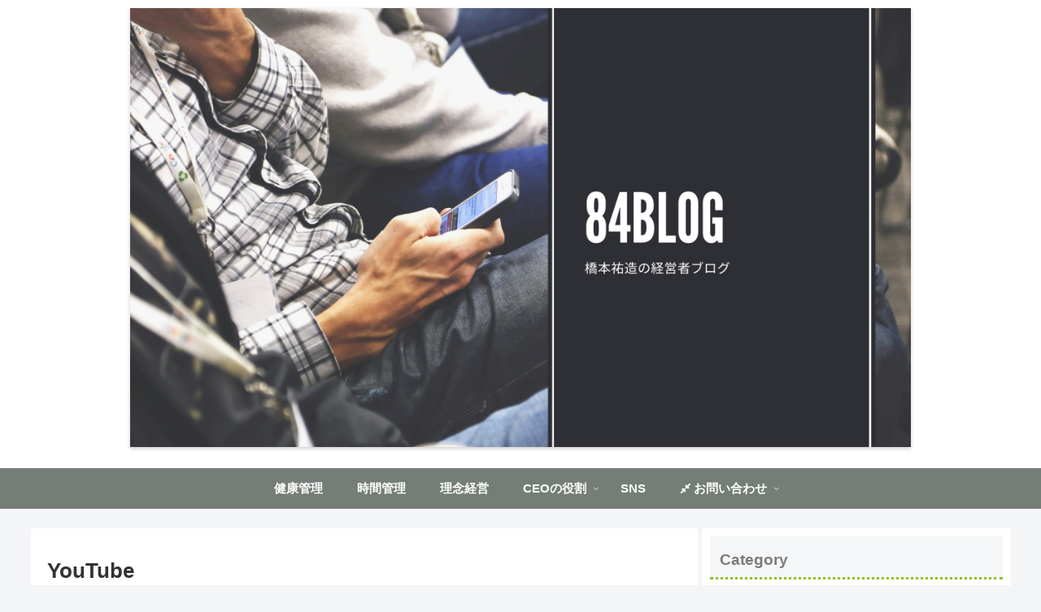

--- FILE ---
content_type: text/html; charset=utf-8
request_url: https://www.google.com/recaptcha/api2/aframe
body_size: 268
content:
<!DOCTYPE HTML><html><head><meta http-equiv="content-type" content="text/html; charset=UTF-8"></head><body><script nonce="k7195rE1DeYEBDblShX_EQ">/** Anti-fraud and anti-abuse applications only. See google.com/recaptcha */ try{var clients={'sodar':'https://pagead2.googlesyndication.com/pagead/sodar?'};window.addEventListener("message",function(a){try{if(a.source===window.parent){var b=JSON.parse(a.data);var c=clients[b['id']];if(c){var d=document.createElement('img');d.src=c+b['params']+'&rc='+(localStorage.getItem("rc::a")?sessionStorage.getItem("rc::b"):"");window.document.body.appendChild(d);sessionStorage.setItem("rc::e",parseInt(sessionStorage.getItem("rc::e")||0)+1);localStorage.setItem("rc::h",'1769042973985');}}}catch(b){}});window.parent.postMessage("_grecaptcha_ready", "*");}catch(b){}</script></body></html>

--- FILE ---
content_type: text/css
request_url: https://84blog.net/wp-content/themes/cocoon-child-master/style.css?ver=6.0.11&fver=20210502115027
body_size: 6082
content:
@charset "UTF-8";

/*!
Theme Name: Cocoon Child
Description: Cocoon専用の子テーマ
Theme URI: https://wp-cocoon.com/
Author: わいひら
Author URI: https://nelog.jp/
Template:   cocoon-master
Version:    1.1.2
*/

/************************************
** 子テーマ用のスタイルを書く
************************************/
/*必要ならばここにコードを書く*/

/************************************
全体のバランス
************************************/
.entry-content {
padding:1em;
padding-top:0;
margin: 0 auto;
}
@media (max-width: 1023px){
article > .entry-content, aritcle > footer.article-footer {
padding: 0 20px;
}
}
@media screen and (max-width: 880px){
.page-body {
font-size: 16px;
}
}
@media screen and (max-width: 480px){
.page-body {
font-size: 15px;
}
}
img{/*すべてのイメージに影を*/
box-shadow: 0px 2px 5px 0 rgba(0,0,0,.2);
}

/************************************
**　ヘッダーメニュー
************************************/

.navi-in>ul li {/*ヘッダーメニューの高さ*/
line-height: 50px;
height: 50px;
}
.navi-in a{/*ヘッダーメニューのフォントサイズ*/
font-size:15px;
}
#navi .navi-in a:hover {
transform: none!important;
}
.navi-in > ul .sub-menu a {
padding: 0;
}
.sub-menu{/*サブメニュー*/
box-shadow: 0px 2px 5px 0 rgba(0,0,0,.26);
}
.sub-menu .caption-wrap {/*サブメニューを仕切る点線*/
color:#333;
border-top: dotted #dddddd;
background:#fff;
padding:0 0 0 2em;
margin:0;
}
.navi-in > ul .sub-menu a:hover {
transform: none!important;
}
div#header-container {/*ヘッダー下の影非表示*/
box-shadow: none;
}
div.item-label{
font-weight:bold;
}

/************************************
**　　　　アピールエリア
************************************/
.appeal{
padding:.1em 0 .2em;
box-shadow: 0px 1px 4px 0 rgba(0,0,0,.1);
}
div#appeal-in.appeal-in.wrap{
padding:0;
min-height:0px;
max-height:30px;
}
div.appeal-content{
padding:0;
}
.appeal-content{
background-color:#b5b5b5; /*背景色をここで変更します*/
margin:auto;
max-width:100%;
opacity:1;
line-height:1.6;
}
a.appeal-button {
color: #fff!important;
font-size:.85em;
padding:0 23em 0;
margin:0;
max-width:100%;
white-space: nowrap;
box-shadow: none;
}
@media screen and (max-width: 1023px){
a.appeal-button {
padding:0 18em 0 ;
}}
@media screen and (max-width: 834px){
a.appeal-button {
padding:0 13em 0 ;
}
}
@media screen and (max-width: 652px){
a.appeal-button {
padding:0 8em 0 ;
}}
@media screen and (max-width: 500px){
a.appeal-button {
padding:0 6em 0 ;
}}
@media screen and (max-width: 420px){
a.appeal-button {
padding:0 3em 0 ;
}}
.appeal-button:hover {
transform:none;
box-shadow: none;
}

/************************************
**モバイル表示　ヘッダーメニュー・検索アイコン
************************************/
.mobile-menu-buttons{
height:50px;
}
.mobile-menu-buttons > li {
padding-top:0;
}
.menu-button{
color: #90C31F!important;
margin: auto;
}
.mobile-menu-buttons .menu-button:hover{
background-color:white;
}
span.fa.fa-search::before{
margin-left:1em;
color: #90C31F!important;
}
span.fa.fa-bars::before{
margin-right:1em;
}
.navi-menu-caption.menu-caption,.home-menu-caption.menu-caption,.search-menu-caption.menu-caption,.top-menu-caption.menu-caption,.sidebar-menu-caption.menu-caption{
display:none;
}

/************************************
**モバイル表示　ヘッダーメニュー
************************************/
span.fa.fa-close::before{/*戻るボタン*/
font-family: FontAwesome;
content: “\f060”;
}
.menu-content .menu-drawer {
padding: 0 1em;
margin:0;
}
ul.menu-drawer:before{
font-size:1.2em;
display: block;
font-weight: normal;
background: white;
color:#7b7b7b;
padding: .5em;
margin-bottom:1em;
font-family: sans-serif;
text-align: center;
border-bottom:3px dotted #90C31F;
}
ul.menu-drawer:after {
background: white;
}
.menu-drawer li {
background-color:#fff;
padding:0;
border-radius:20px;
}
.menu-drawer a{/*menuの文字色をグレー*/
font-size:1.5em;
background-color:#f7f7f7;
color:#afafb0!important;
margin: 6px 0;
padding: 4px 1em;
border-radius:20px;
}
.menu-drawer a:hover{
background-color:#90C31F!important;
color:#fffff4!important;
transition: 0.2s ;
}
.menu-drawer .sub-menu {
padding-left:30px;
margin-top:0;
}
.menu-drawer ul.sub-menu li {/*サブメニューの文字サイズ*/
font-size: 1em;
}
@media (max-width:834px){
.sub-menu{
box-shadow: none!important;
}
}

/************************************
**　　サイドバー
************************************/
#sidebar>.widget{
border-radius:10px;
}
.widget_search{
padding:0;
}
.sidebar h3{/*サイドバーのタイトル表記と緑の点線*/
color:#7b7b7b;
border-radius: 0%;
border-bottom:3px dotted;
border-color:#90C31F;
padding-bottom:0.3em;
margin-top:-0.5em;
margin-bottom:1em;
}
.widget_recent_entries ul li a, .widget_categories ul li a, .widget_archive ul li a, .widget_pages ul li a, .widget_meta ul li a, .widget_rss ul li a, .widget_nav_menu ul li a {/* widgetsの中身*/
background-color:#f7f7f7;
color:#afafb0!important;
margin: 6px 0;
padding: 4px 10px;
border-radius:20px;
transition: 0.4s
}
.widget_recent_entries ul li a:hover, .widget_categories ul li a:hover, .widget_archive ul li a:hover, .widget_pages ul li a:hover, .widget_meta ul li a:hover, .widget_rss ul li a:hover, .widget_nav_menu ul li a:hover{/* widgetsの中身　hover */
background-color:#90C31F;
color:#fffff4!important;
}
.tagcloud a{/*tag cloud*/
background-color:#f7f7f7;
color:#afafb0!important;
}
.tagcloud a:hover{
background-color:#90C31F;
color:#fffff4!important;
transition: 0.4s ;
}
.nwa .recommended.rcs-card-margin a {/*おすすめカード*/
margin: 0 0 1em;
width: 90%;
}

/************************************
** h2,h3,h4,h5
************************************/
.article h2, .article h3, .article h4, .article h5{
padding: 0;
margin: 0;
font-size: medium;
border-collapse: separate;
border-spacing: 0;
border-top: none;
border-right: none;
border-bottom: none;
border-left: none;
line-height: none;
position:relative;
}
.article h2:before {
background-image: none;
}
.article h2{
line-height:2;
background-color:#f6f6f6;
font-size: 24px;
color:#333333;
border-radius:1px;
border-left:solid 14px #636b64;
padding:1em;
margin-top:70px;
margin-bottom:2em;
}
.article h3{
line-height:2;
font-size:20px;
border:none;
display:inline-block;
color:#333333;
border-radius:2px;
border-left:10px solid #8b968d;
padding: 0.4em 0.8em;
margin-top:50px;
margin-bottom:20px;
}
.article h4{
line-height:2;
background-color:#F6F6F6;
font-size: 17px;
font-weight:normal;
color:#333333;
border-radius:1px;
padding:1.5em;
margin-top:20px;
margin-bottom: 20px;
/*box-shadow: 0px 2px 5px 0 rgba(0,0,0,.1);*/
}
.article h5{
background: #F7F7F7;/* 背景色 f9fff4 fffffc*/
font-size: 17px;
font-weight:normal;
line-height:2;
color:#333333;
border-radius: 4px;
padding: 1.5em;
margin-left:0 auto;
border:1.5px dashed;
border-color:#93b69c; /* 線の色 90131f 93b69c 47885e*/
margin-top:20px;
margin-bottom: 20px;
/*box-shadow: 0px 2px 5px 0 rgba(0,0,0,.1);*/
}
@media (max-width:480px){
.article h2{
font-size:18px;
padding:1.5em 1em 1.5em 0.5em;
}
.article h3{
font-weight:bold;
margin-top:3em;
margin-bottom:0em;
font-size:17px!important;
}
.article h4, .article h5{
font-size:15px!important;
}
}

/************************************
** 目次
************************************/
.toc-title{/*目次タイトルを太く*/
font-weight:bold;
color:#7b7b7b;
}
.toc-list > li a {/*小見出し（H2）*/
font-weight: bold;
color: #7b7b7b;
display:block;
margin-top:10px;
margin-left: 10px;
}
.toc-list > li a::before {/*小見出し（H2）の先頭につけるアイコン*/
font-family: FontAwesome;
content:"\f144";/*手打ち*/
margin-right: 7px;
}
.toc-list > li li a {/*小見出し（H3）*/
font-weight: normal;
font-size: 95%;
color: #7b7b7b;
margin-top:0;
margin-left: 3em;
}
.toc-list > li li a::before {/*小見出し（H3）の先頭につける「・」*/
content: “”;/*手打ち*/
width: 8px;
height: 8px;
left: -2px;
display: inline-block;
border-radius: 50%;
background: #90C31F;/*ここで緑点の色を変更できます*/
position: relative;
margin-bottom: 2px;
}
@media (max-width:880px){/*モバイル表示*/
.toc-list > li a {
margin-left: -10px;
}
.toc-list > li li a {
margin-left: -2em;
}
.toc-list > li li a::before {
left: 3px;
margin-bottom:1px;
}
}
.toc a:hover {
color: #333333;
text-decoration: underline;
}

/************************************
**　吹き出し
************************************/
.sbp-l {/*吹き出し本体*/
margin: 4em 3em 5em 0;
}
div.sbs-think.sbp-l {
margin: 4em 2em 5em 0;
}
.speech-person {/*アイコン*/
width: 16%;
min-width: 16%;
min-width:5em;
min-height:5em;
margin-right:1em;
margin-left:2em;
}
.speech-icon-image {/*アイコン影非表示*/
box-shadow:none!important;
}
.sbis-cn .speech-icon-image {/*普通の吹き出しだけアイコンを右寄せ*/
margin-left:.5em;
}
div.speech-balloon {
border: 3px solid #f9fff4;
border-radius: 10px;
box-shadow: 0px 2px 4px 0 rgba(0,0,0,.2);
margin-left: 2em!important;
padding:1em;
}
div.sbs-think.sbp-l .speech-balloon {/*考え事の吹き出し*/
margin-right: 1em;
}
div.speech-balloon::before {/*普通の吹き出しの左の出っ張り*/
border-right: 8px solid rgba(0,0,0,.05);
}
div.speech-balloon::after {/*普通の吹き出しの左の出っ張り*/
border-right: 8px solid #f9fff4;
}
div.sbs-think .speech-balloon::before {/*考え事のもくもく大*/
border: 3px solid #f9fff4;
width: 15px;
height: 15px;
box-shadow: 0px 2px 4px 0 rgba(0,0,0,.2);
}
div.sbs-think .speech-balloon::after {/*考え事のもくもく小*/
border: 3px solid #f9fff4;
width:8px;
height: 8px;
box-shadow: 0px 2px 4px 0 rgba(0,0,0,.2);
}

/************************************
** ブログカード（本文挿入）
***********************************/
.blogcard {
border: 0px solid whitesmoke;
border-radius:4px;
box-shadow: 0 1px 3px 0 rgb(0 0 0 / 30%);
}
a.blogcard-wrap.internal-blogcard-wrap.a-wrap.cf{
transition: all 200ms;
}
a.blogcard-wrap.internal-blogcard-wrap.a-wrap.cf:hover{/*内部ブログカードのみhovershadowを非表示*/
background-color: #fafafa;
box-shadow:none;
transform: none;
transition: all 200ms;
}
.internal-blogcard::after{
background-color:#8b968d!important;
}
.blogcard:before {/*ブログカード左上のアイコンを非表示*/
display:none;
}
.internal-blogcard::after{/** 続きを読む*/
content: "続きを読む \00bb"; /* 内部リンク右下枠の文言 */
position: absolute;
bottom: 0.5rem;
right: 0.7rem;
font-size: 70%;
background-color: #ffd242; /* 内部リンク右下枠の背景色 */
padding: .4em 3em;
font-weight: bold;
color: #fff;
border-radius: 2px;
}
.blogcard-date{
display:none;
}
.blogcard-title { /* タイトル */
font-size:1em;
padding:.2em .2em 0;
line-height:1.4em;
text-align: justify;
}
.blogcard-snippet {
padding:0em .5em .3em;
color:#7b7b7b;
text-align: justify;
}
.blogcard-content.internal-blogcard-content{/*ブログカードタイトルの枠を大きくする*/
max-height:20em;
}
@media screen and (max-width: 1023px){
.blogcard-title {
padding:.3em .3em 0em .2em;
line-height:1.5em;
}
.blogcard-snippet {
font-size:.9em;
margin-top:.3em;
}
}
@media screen and (max-width: 960px){
.blogcard-title {
padding:.3em .3em .2em .2em;
line-height:1.5em;
}
.blogcard-snippet{
font-size:.8em;
max-height:15em;
}
}
@media screen and (max-width: 834px){
.blogcard-title {
font-size:1.1em;
padding:.2em .3em .5em .2em;
}
.blogcard-snippet {
font-size:.9em;
}
}
@media screen and (max-width: 740px){
.blogcard-title {
padding:.3em;
}
}
@media screen and (max-width: 673px){
.blogcard-title {
padding:.3em .5em 1em .2em;
line-height:1.8em;
}
.blogcard-snippet {
display:none;
}
}
@media screen and (max-width: 480px){
.blogcard-title {
padding:.1em .4em 0em .1em;
line-height:1.5em;
}
.blogcard-footer{
margin-top:1em;
}
}

/************************************
** SNSシェアボタン
***********************************/
.sns-share, .sns-follow {
margin: 0 0 24px ;
}
.sns-share-message:before, .sns-follow-message:before, span.related-entry-main-heading.main-caption:before, .comment-title:before {/*SHARE MORE COMMENT*/
font-weight: normal;
letter-spacing:.4em;
border-radius:20px;
border: 0;
padding: 0.1em 4em;
background-color:#8b968d;
color:#fff;
box-shadow: 0px 2px 5px 0 rgba(0,0,0,.2);
}
.sns-share-message, .sns-follow-message, span.related-entry-main-heading.main-caption, .comment-title {
margin:2em;
}
.sns-share.ss-high-and-low-lc a .button-caption.button-caption{
display:none;
}
.sns-share-buttons {
padding-right:15%;
padding-left:15%;
}
.sns-share-buttons a {
transition:0.4s;
}
.sns-share.ss-top.ss-col-6 a, .sns-share.ss-bottom.ss-col-6 a {
width: 30px;
}
aside#related-entries.related-entries.rect-mini-card{
padding-top:.4em;
}
.comment-btn {
margin-top: 1em;
}

/************************************
** 関連記事
************************************/
.related-entry-card.e-card.cf{
height:4.5em;
color:#7b7b7b;
}
.rect-mini-card .related-entry-card-title {
font-size: 13px;
padding-top:.3em;
padding-right:0.5em;
text-align: justify;
}
@media screen and (max-width: 1023px){
.rect-mini-card .related-entry-card-title {
padding-left:1em;
}}
@media screen and (max-width: 480px){
.rect-mini-card .related-entry-card-title {
line-height:1.3;
}
}
.related-entry-card .cat-label{/*MOREの中のカテゴリ表示なくす*/
display:none;
}

/************************************
****　フッター
************************************/
.footer-title{
color:#7b7b7b;
border-bottom:3px dotted;
border-color:#90C31F;
margin-bottom:1em;
}
#footer, #footer a{
color:#7b7b7b;
}
.widget-entry-cards .widget-entry-card-content {
color:#7b7b7b;
font-size:13px;
padding-left:.5em;
}
@media (max-width:1023px){
.footer {
margin-top: 0;
padding-top: 0;
}}
@media (max-width:880px){
.footer-title{
margin-top:2em;
}}
@media screen and (max-width: 480px){
h2, h3 {
font-size: 1.17em;
}
.widget-entry-cards .widget-entry-card-content {
line-height:1.3;
}
}
.footer-widgets, .footer-widgets-mobile {
margin: 0 auto;
}
.footer-left, .footer-center, .footer-right, .footer-mobile {
padding: 0 10px;
}
.widget.widget-footer-mobile{
padding:0;
}
aside#popular_entries-3.widget.widget-footer-mobile.widget_popular_entries div.popular-entry-cards.widget-entry-cards.no-icon.cf{
padding:0 .4em 0;
}
.widget-footer-mobile div.tagcloud,.widget-footer-mobile ul li a{
margin-right:.2em;
margin-left:.2em;
}
.source-org.copyright{/*Copyright文字色*/
color: #7b7b7b;
}

/************************************
** レスポンシブデザイン用のメディアクエリ
************************************/
/*1023px以下*/
@media screen and (max-width: 1023px){
  /*必要ならばここにコードを書く*/
}

/*834px以下*/
@media screen and (max-width: 834px){
  /*必要ならばここにコードを書く*/
}

/*480px以下*/
@media screen and (max-width: 480px){
  /*必要ならばここにコードを書く*/
}
/************************************
** プロフィール-サイドバー
************************************/
.sidebar .widget_author_box {
  background: #fff;
  padding-top: 1.2em;
  border-radius: 3px 3px 0 0;
  max-width: 360px;
  margin: 0 auto;
  box-shadow: 0 2px 4px rgba(0, 0, 0, .2);
}
.sidebar .author-box {
  padding: 120px 0 0;
  border: none;
  position: relative;
  margin: 0 0 3em;
  max-width: 100%;
  overflow:hidden;
}
.sidebar .author-content {
  background: -webkit-linear-gradient(0deg, rgba(28, 189, 255, 1) 0%, rgba(55, 219, 255, 1) 51.39%, rgba(70, 205, 255, 1) 100%);
  background: linear-gradient(90deg, rgba(28, 189, 255, 1) 0%, rgba(55, 219, 255, 1) 51.39%, rgba(70, 205, 255, 1) 100%);
  border-radius: 200px 200px 0px 0px / 100px 100px 0px 0px;
  color: #fff;
  padding: 20px;
  width:110%;
  margin-left:-5% !important;
}
.sidebar .author-box .author-name a {
  color: #42ace7;
  text-decoration: none;
  letter-spacing: 1px;
  font-size: 18px;
}
.sidebar .author-box .author-description {
  padding: 45px 25px 0px;
  text-align: justify;
  text-justify: inter-ideograph;
}
.sidebar .author-box p {
  line-height: 1.8;
  font-size: 14px;
}
.sidebar .author-box .author-thumb {
  width: 120px;
  margin: 0 auto;
  position: absolute;
  top: 50px;
  right: 0;
  left: 0;
  bottom: 0;
}
.sidebar .author-box .author-name {
  font-size: 1.1em;
  font-weight: bold;
  position: absolute;
  margin-bottom: 0.4em;
  top: 23px;
  bottom: 0;
  right: 0;
  left: 0;
}
.sidebar .author-box .author-widget-name {
  position: absolute;
  top: 3px;
  bottom: 0;
  right: 0;
  left: 0;
  font-size: 0.7em;
  color: #bbb;
}
.sidebar .author-box .sns-follow {
  padding: 15px 10px;
}
.sidebar .author-box .sns-follow-buttons {
  display: flex;
  justify-content: space-evenly;
}
.sidebar .author-box .sns-follow-buttons a {
  border-radius: 50%;
  border: none;
  width: 45px;
  height: 45px;
  line-height: 45px;
  font-size: 30px;
  box-shadow: 0 0 10px rgba(66, 172, 231, .5), 0 0 5px -5px rgba(66, 172, 231);
  background:#fff;
}
.sidebar .author-box .sns-follow-buttons a:hover {
  box-shadow: 0 10px 20px -2px rgba(0, 0, 0, .2);
  opacity: 1;
}
.sidebar .author-box .sns-follow-buttons .follow-button span:before {
  color: #46CDFF;
}
.sidebar .icon-instagram-new:before {
  content: "\ea92";
  font-size: 24px;
}
.sidebar .author-box .to-profile {
  position: absolute;
  background: #fff;
  border-radius: 50%;
  width: 50px;
  height: 50px;
  line-height: 50px;
  text-align: center;
  text-decoration: none;
  color: #46CDFF;
  box-shadow: 0 0 10px rgba(66, 172, 231, .5), 0 0 5px -5px rgba(66, 172, 231);
  top: 105px;
  right: 45px;
  font-size: 0.9em;
  font-weight: bold;
}
.sidebar .author-box .to-profile:hover {
  box-shadow: 0 10px 20px -2px rgba(0, 0, 0, .2);
}
.sidebar .author-box .sns-follow-message {
  margin-bottom: 10px;
  font-size: 13px;
}
.sidebar .author-box .sns-follow-message:before {
  content: "＼";
  margin-right: 5px;
}
.sidebar .author-box .sns-follow-message:after {
  content: "／";
  margin-left: 5px;
}
.sidebar .icon-twitter-logo:before {
  position: absolute;
  top: 8px;
  right: 0;
  bottom: 0;
  left: 0;
}
.sidebar .icon-facebook-logo:before {
  position: absolute;
  top: 6px;
  bottom: 0;
  right: 8px;
  left: 0;
}
.sidebar .icon-hatebu-logo:before {
  position: absolute;
  top: 8px;
  bottom: 0;
  right: 0;
  left: 0;
}
.sidebar .icon-feedly-logo:before {
  position: absolute;
  top: 8px;
  right: 0;
  bottom: 0;
  left: 0;
}
.sidebar .icon-rss-logo:before {
  position: absolute;
  top: 8px;
  right: 0;
  bottom: 0;
  left: 0;
}


.list-3{
   list-style: none;
   padding:0;
   margin:0;
}
.list-3 li { 
   position: relative;
   margin:0.5em 0 !important;
   padding-left: 25px;
}
.list-3 li:before {
   font-family: FontAwesome;
   content: "\f058"; /*アイコン*/
   color:  #ffa952; /* 色 */
   position: absolute;
   left:0;
}


.list-6{
   counter-reset:number;
   list-style-type: none;
   padding:0;
   margin:0;
}
.list-6 li { 
   border-bottom:2px dashed;
   border-color:#cdcdcd; /* 線の色 */
   position: relative;
   margin:0.5em 0 !important;
   max-width:500px; /* 横幅 */
   padding: 0 0 0.5em 1.8em;
}
.list-6 li:last-child { 
   border:none;
}
.list-6 li:before {
   counter-increment: number;
   content: counter(number);
   background-color: #ffa952; /* 文字背景色 */
   color: #fff; /* 文字色 */
   position: absolute;
   font-weight:bold;
   font-size: 14px;
   border-radius: 50%;
   left: 0;
   top:0.5em;
   width: 22px;
   height: 22px;
   line-height: 22px;
   text-align: center;
}


.list-box-1{
   background: #fef9ed; /* 背景色 */
   border-radius: 4px;
   max-width: 600px; /* 横幅 */
   padding: 2em;
   margin:0 auto;
}
@media screen and (max-width: 768px){
.article ul, .article ol {
    padding-left: 0px; /* スマホ閲覧時の余白リセット(cocoon) */
}
}


.box1-yellow{
	margin: 2em auto; /* ボックスの余白 */
	background: #fef9ed; /* ボックス背景色 */
	border-radius:4px; /* ボックス角丸 */
	max-width:600px; /* ボックス横幅 */
	padding: 3.5em 2em 1.5em; /* ボックス内側余白 */
	position:relative; /* 配置に関するもの(ここを基準に) */
}
.box1-yellow .box-title {
	background: #fdc44f; /* タイトル背景色 */
	color: #fff; /* タイトル文字色 */
	font-weight: bold; /* タイトル文字の太さ */
	font-size: 20px;/* タイトル文字の大きさ */
	padding: 5px;/* タイトル周りの余白 */
	text-align: center;	/* タイトル中央寄せ */
	border-radius: 4px 4px 0px 0px;	/* タイトル角丸 */
	position:absolute;	/* 配置に関するもの(ここを動かす) */
	top:0;	/*上から(0px)に配置 */
	left:0; /*左から(0px)に配置 */
	width:100%;/*横幅最大幅 */
}
.box1-yellow p {
	margin: 0;/* 文字の余白リセット */
	padding: 0; /* 文字の内側余白リセット*/
}


.box1-blue{
	margin: 2em auto; /* ボックスの余白 */
	background: #e6f1f9; /* ボックス背景色 */
	border-radius:4px; /* ボックス角丸 */
	max-width:600px; /* ボックス横幅 */
	padding: 3.5em 2em 1.5em; /* ボックス内側余白 */
	position:relative; /* 配置に関するもの(ここを基準に) */
}
.box1-blue .box-title {
	background: #0e7ac4; /* タイトル背景色 */
	color: #fff; /* タイトル文字色 */
	font-weight: bold; /* タイトル文字の太さ */
	font-size: 20px;/* タイトル文字の大きさ */
	padding: 5px;/* タイトル周りの余白 */
	text-align: center;	/* タイトル中央寄せ */
	border-radius: 4px 4px 0px 0px;	/* タイトル角丸 */
	position:absolute;	/* 配置に関するもの(ここを動かす) */
	top:0;	/*上から(0px)に配置 */
	left:0; /*左から(0px)に配置 */
	width:100%;/*横幅最大幅 */
}
.box1-blue p {
	margin: 0;/* 文字の余白リセット */
	padding: 0; /* 文字の内側余白リセット*/
}


.flow {
	padding: 1em;
	background: #fef9ed; /* 背景色カラーコード */
	margin: 0;
}
.flow ol{
	margin: 1em 0;
	padding-left: 1.2em;
	line-height: 1.8;
}
.flow li {
	opacity: 0.5;
	margin: 0 0 .5em 5em !important;
}
.flow .now {
	opacity: 1;
	font-weight: bold;
	position: relative;
}
.flow .now:before {
    content: "今ココ"; /* 今ココ */
    position: absolute;
    left: -6.5em;
    top: 0.2em;
    padding: 0 7px;
    background: #f6a068; /* 今ココ背景色カラーコード */
    color: #fff;
    font-size: 0.8em;
    border-radius: 5px;
}
.flow img{
	margin:0.5em 0;
	vertical-align:top;
}


/************************************
** ブログカード
************************************/
.blogcard-snippet,
.blogcard-footer {
  display: none;
}
.blogcard-wrap {
  transition: all .3s;
  max-width: 600px;
  margin: 2em auto;
}
.blogcard {
  border:1px solid #eaeaea !important;
  box-shadow: 0 2px 5px rgba(0, 0, 0, .15);
  padding: 10px;
}
.blogcard-wrap:hover {
  background: none;
  transform: translateY(-3px);
  box-shadow: 0px 10px 20px rgba(0, 0, 0, .1);
}
.blogcard-thumbnail {
  margin: 0;
}
.blogcard-thumbnail img {
  display: block;
}
.blogcard-title {
  color: #555;
  letter-spacing: 0.5px;
  font-size: 15px;
  line-height: 1.5;
  margin: 10px 0 0 0;
  height: 45px;
  overflow: hidden;
}
.blogcard-content {
  min-height: auto;
  margin-left: 185px;
  padding-right: 6px;
}
.blogcard-label {
  top: -11px;
  left: 9px;
  padding: 3px 0.6em;
  background:#aaa;
  padding: 1px 10px;
  font-weight: 600;
  font-size: 11px;
  letter-spacing: 1px;
}
.blogcard-content:after {
  content: "クリックして読む";
  background: #66c2c3; /* 背景色 */
  display: block;
  text-align: center;
  color: #fff;
  font-weight: 600;
  letter-spacing: 1px;
  width: 180px;
  border-radius: 20px;
  font-size: 13px;
  padding: 1px 0;
  margin-top: 6px;
}
@media screen and (max-width: 834px) {
  .blogcard-content {
    margin-left: 130px;
  }
  .blogcard-title {
    font-size:12px;
    line-height: 1.5;
    height: 35px;
    margin:0;
  }
  .blogcard-content:after {
    content: "タップして読む";
  }
  .blogcard-thumbnail{
    width:120px;
  }
}
@media screen and (max-width: 560px) {
  .blogcard-content:after {
    width: 120px;
    font-size: 12px;
  }
  .blogcard-title {
    margin:0;
  }
}
@media screen and (max-width: 320px) {
  .blogcard-thumbnail {
    width: 100px;
  }
  .blogcard-content {
    margin-left: 110px;
  }
  .blogcard-title {
    height: 35px;
  }
}
